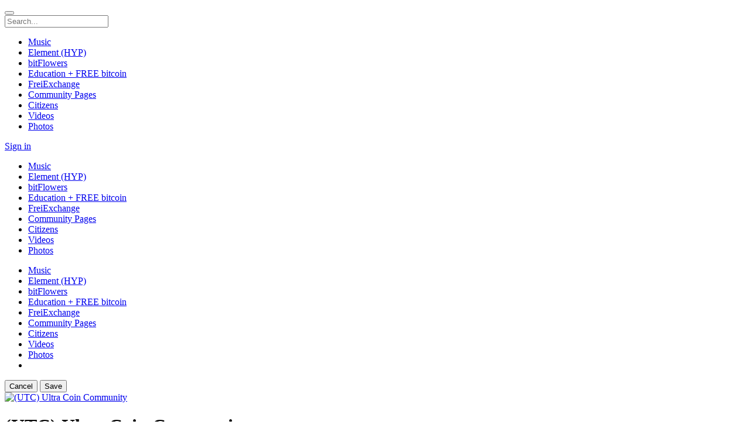

--- FILE ---
content_type: text/html; charset=utf-8
request_url: https://www.crypto-city.com/utc-ultra-coin/quiz/
body_size: 10219
content:
<!DOCTYPE html>
<html xmlns="http://www.w3.org/1999/xhtml" dir="ltr" lang="en">
	<head>
		<title>Crypto-city | Create Your Future World of Crypto</title>
				<meta name="description" content="(UTC) Ultra Coin Community. 4 likes. ABOUT ULTRACOINUltracoin was created in February of 2014 by a small team with a remarkable vision, that was, to create a crypto-currency that can meet the requirements of a real world currency. Hundreds of years of central banking have compounded the world economy with instability, crony-capitalism, drawn out wars, colossal governments, and an unsustainable system of government backed fiat. The tides are beginning to change, and the world is beginning to see the inevitable sunset of Keynesianism, and the rise of decentralized currencies. To meet these expectations, Ultracoin was created to ensure that the fundamental principles of currencies are met; it must be a unit of account, divisible, stable, and accepted. The Ultracoin management team and community are obsessed with meeting these requirements, especially acceptance, which we believe is the staple of any successful currency. Except we plan to do that without force and government backed 'legal tender' laws, our goal is to create a voluntary, competitive, and widely accepted free market currency. We firmly believe that a currency with a community engaging enough, supportive enough, and innovative enough, can pave the future of modern voluntary exchange. Ultracoin is poised to be that future, with no gimmicks, no hype, just what makes a currency a currency, welcome to the future.THE ULTRACOIN MISSIONTo create a premire, accepted, easy to use, decentralized and supported crypto-currency with enough mass appeal to become seriously disruptive to the current economic system. To remain competitive in an unforgiving and ruthless free market in competing currencies, and never become a commodity. To become a powerful alternative to debt backed fiat, and never lose sight of that purpose. To take economics seriously, with disregard to gimmicks and manipulation. To provide stable releases that can serve users without fail. To garner a community united by a common purpose, mutual self-interest, and passion for crypto-currency. To take our communities investment, time, talent, and effort to the future, instead of 'to the moon'.To create a currency worthy of voluntary acceptance, without 'legal tender' laws. To create money that will last years beyond generations, and not money that will be losing its value, starting wars, manipulated by political agendas, controlled by banks, printed to infinity, forced upon the people, squandering savings accounts, propping up the financial sector, or controlled by the few. To create a currency that will be recognized beyond political affiliations, geographical boarders, or nationalities. To change the face of currency and the way commerce is performe" />
		<meta name="robots" content="index,follow" />
		<meta name="keywords" content="crypto-city, game, bitcoin, digital currency, mining, trading, economic development, forum, buy and trade, btc, crypto currency, friends, family, connection, bitcointalk, cryptocointalk, ethereum, block chain, bootstrap, block explorer, coin community, chat, believe, self sufficiency, sustainability, sustainable food production, off-grid housing, clean renewable power, pages, connect, people, community" />
		<meta http-equiv="X-UA-Compatible" content="IE=edge">
		<meta name="viewport" content="width=device-width, initial-scale=1, user-scalable=no">
		<meta http-equiv="Content-Type" content="text/html;charset=UTF-8" />
		<link rel="shortcut icon" type="image/x-icon" href="https://www.crypto-city.com/PF.Site/flavors/mat4810/assets/favicons/4633f8b5b8fa09bd292b1697ba7a210f.png?v=e8c8fe?v=f6b8c9257c73f6c6bdba24b57f421980" />
		<script type="text/javascript">
			var oCore = {'core.is_admincp': false, 'core.section_module': 'pages', 'profile.is_user_profile': false, 'log.security_token': 'bc480370823cb68ab8cde62bc838c87e', 'core.url_rewrite': '1', 'core.country_iso': '', 'core.default_currency': 'USD', 'profile.user_id': 0};
			var oParams = {'sBaseURL': 'https://www.crypto-city.com/','sJsHome': 'https://www.crypto-city.com/PF.Base/','sJsHostname': 'www.crypto-city.com','sSiteName': 'Crypto-city','sJsStatic': 'https://www.crypto-city.com/PF.Base/static/','sJsStaticImage': 'https://www.crypto-city.com/PF.Base/static/image','sImagePath': 'https://www.crypto-city.com/PF.Base/theme/frontend/bootstrap/style/bootstrap/image/','sStylePath': 'https://www.crypto-city.com/PF.Base/theme/frontend/bootstrap/style/bootstrap/css/','sVersion': '4.8.12','sJsAjax': 'https://www.crypto-city.com/_ajax/','sStaticVersion': 'f6b8c9257c73f6c6bdba24b57f421980','sGetMethod': 'do','sDateFormat': 'MDY','sGlobalTokenName': 'core','sController': 'pages.view','bJsIsMobile': false,'sHostedVersionId': '','sStoreUrl': 'https://store.phpfox.com/','iLimitLoadMore': 2,'sJsDefaultThumbnail': 'https://www.crypto-city.com/PF.Base/static/image/misc/thumbnail.png','sAssetBaseUrl': 'https://www.crypto-city.com/','sAssetFileUrl': 'https://www.crypto-city.com/PF.Base/','sJsCookiePath': '/','sJsCookieDomain': '','sJsCookiePrefix': 'core0041','bPhotoTheaterMode': false,'bUseHTML5Video': false,'bIsAdminCP': false,'bIsUserLogin': false,'sGoogleApiKey': '','sGoogleOAuthId': '','iMapDefaultZoom': 15,'sLanguage': 'en','sAdminCPLocation': '','notification.notify_ajax_refresh': 2,'bOffFullAjaxMode': false,'sFriendshipDirection': 'two_way_friendships','allowCustomGender': true,'enableUserTooltip': true,'sEditor': 'CKEditor'};
			var oTranslations = {'are_you_sure': 'Are you sure?','yes': 'Yes','no': 'No','save': 'Save','submit': 'Submit','cancel': 'Cancel','go_advanced': 'Go Advanced','processing': 'Processing','attach_files': 'Attach Files','close': 'Close','language_packages': 'Language Packages','move_this_block': 'Move This Block','uploading': 'Uploading','loading': 'Loading','saving': 'Saving','loading_text_editor': 'Loading text editor','quote': 'Quote','loading': 'Loading','confirm': 'Confirm','dz_default_message': 'Drop files here to upload','dz_fallback_message': 'Your browser does not support drag\'n\'drop file uploads.','dz_fallback_text': 'Please use the fallback form below to upload your files like in the olden days.','dz_file_too_big': 'Your file ({size}) is larger than our limit: {file_size}.','dz_invalid_file_type': 'You can\'t upload files of this type.','dz_response_error': 'Server responded with {{statusCode}} code.','dz_cancel_upload': 'Cancel upload','dz_cancel_upload_confirmation': 'Are you sure you want to cancel this upload?','dz_remove_file': 'Remove file','dz_max_files_exceeded': 'You can not upload any more files.','press_esc_to_cancel_edit': 'Press ESC to <a role="button" data-component="comment-cancel-edit">cancel</a> edit','deselect_all': 'Deselect All','items_selected': 'item(s) selected','custom': 'Custom','this_link_leads_to_an_untrusted_site_are_you_sure_you_want_to_proceed': 'This is an external link. Are you sure you want to proceed to {link}?','no_results': 'No results.','select_audience': 'Select Audience','are_you_sure_you_want_to_cancel_this_friend_request': 'Are you sure you want to cancel this friend request?','are_you_sure_you_want_to_unfriend_this_user': 'Are you sure you want to unfriend this user?','notice': 'Notice','are_you_sure_you_want_to_delete_all_attachment_files': 'Are you sure you want to delete all attachment files permanently?','order_updated': 'Order updated','show_password': 'Show password','hide_password': 'Hide password','oops': 'Oops!'};
			var oModules = {'admincp': true,'api': true,'attachment': true,'ban': true,'birthdayreminder': true,'captcha': true,'comment': true,'contact': true,'core': true,'custom': true,'error': true,'feed': true,'friend': true,'im': true,'invite': true,'language': true,'like': true,'link': true,'log': true,'mail': true,'notification': true,'page': true,'pages': true,'pckeditor': true,'photo': true,'preaction': true,'privacy': true,'profile': true,'pstatusbg': true,'report': true,'request': true,'rss': true,'search': true,'share': true,'subscribe': true,'tag': true,'theme': true,'track': true,'user': true,'v': true};
			var oJsImages = {ajax_small: 'https://www.crypto-city.com/PF.Base/theme/frontend/default/style/default/image/ajax/small.gif?v=e8c8fe',ajax_large: 'https://www.crypto-city.com/PF.Base/theme/frontend/default/style/default/image/ajax/large.gif?v=e8c8fe',loading_animation: 'https://www.crypto-city.com/PF.Base/theme/frontend/default/style/default/image/misc/loading_animation.gif?v=e8c8fe',close: 'https://www.crypto-city.com/PF.Base/theme/frontend/default/style/default/image/misc/close.gif?v=e8c8fe',move: 'https://www.crypto-city.com/PF.Base/theme/frontend/default/style/default/image/misc/move.png?v=e8c8fe',calendar: 'https://www.crypto-city.com/PF.Base/theme/frontend/default/style/default/image/jquery/calendar.gif?v=e8c8fe'};
			var oEditor = {'active': true,'toggle_image': 'https://www.crypto-city.com/PF.Base/theme/frontend/default/style/default/image/editor/fullscreen.png?v=e8c8fe','toggle_phrase': 'Toggle Fullscreen', images:[{image: 'https://www.crypto-city.com/PF.Base/theme/frontend/default/style/default/image/editor/text_bold.png?v=e8c8fe',command: 'b',phrase: 'Bold'},{image: 'https://www.crypto-city.com/PF.Base/theme/frontend/default/style/default/image/editor/text_italic.png?v=e8c8fe',command: 'i',phrase: 'Italic'},{image: 'https://www.crypto-city.com/PF.Base/theme/frontend/default/style/default/image/editor/text_underline.png?v=e8c8fe',command: 'u',phrase: 'Underline'},{0: 'separator'},{image: 'https://www.crypto-city.com/PF.Base/theme/frontend/default/style/default/image/editor/text_align_left.png?v=e8c8fe',command: 'left',phrase: 'Align Left'},{image: 'https://www.crypto-city.com/PF.Base/theme/frontend/default/style/default/image/editor/text_align_center.png?v=e8c8fe',command: 'center',phrase: 'Align Center'},{image: 'https://www.crypto-city.com/PF.Base/theme/frontend/default/style/default/image/editor/text_align_right.png?v=e8c8fe',command: 'right',phrase: 'Align Right'},{0: 'separator'},{image: 'https://www.crypto-city.com/PF.Base/theme/frontend/default/style/default/image/editor/text_list_bullets.png?v=e8c8fe',js: 'Editor.getList(\'bullet\');',phrase: 'Bullets'},{image: 'https://www.crypto-city.com/PF.Base/theme/frontend/default/style/default/image/editor/text_list_numbers.png?v=e8c8fe',js: 'Editor.getList(\'number\');',phrase: 'Ordered List'},{0: 'separator'}]};
			var $Behavior = {}, $Ready = $Ready = function(callback) {$Behavior[callback.toString().length] = callback;}, $Events = {}, $Event = function(callback) {$Events[callback.toString().length] = callback;};
			var $Core = {};
		</script>
		<script>window.can_post_video_on_page = 0;</script>
		<!--[if IE 7]>
			<script type="text/javascript" src="https://www.crypto-city.com/PF.Base/theme/frontend/default/style/default/jscript/ie7.js?v=e8c8fe?v=f6b8c9257c73f6c6bdba24b57f421980"></script>
		<![endif]-->
		<script>var pf_total_conversations = "20";</script>
		<script>var core_twemoji_awesome_Phrases = {"emoji":"Emoji"};</script>
		<script>var twemoji_selectors = ".panel_rows_preview, .mail_text, .activity_feed_content_status, .comment_mini_text, .item_content, .item_view_content, .activity_feed_content_display, .forum_mini_post ._c";</script>
		<link href="https://www.crypto-city.com/PF.Base/theme/frontend/default/style/default/css/font-awesome/css/font-awesome.min.css?v=e8c8fe" rel="stylesheet" type="text/css" />
		<link href="https://www.crypto-city.com/PF.Base/theme/frontend/default/style/default/css/icofont.css?v=e8c8fe" rel="stylesheet" type="text/css" />
		<link href="https://www.crypto-city.com/PF.Base/theme/frontend/default/style/default/css/bootstrap-tokenfield.min.css?v=e8c8fe" rel="stylesheet" type="text/css" />
		<link href="https://www.crypto-city.com/PF.Base/theme/frontend/default/style/default/css/jquery.mCustomScrollbar.min.css?v=e8c8fe" rel="stylesheet" type="text/css" />
		<link href="https://www.crypto-city.com/PF.Base/theme/frontend/default/style/default/css/owl_carousel/owl.carousel.min.css?v=e8c8fe" rel="stylesheet" type="text/css" />
		<link href="https://www.crypto-city.com/PF.Base/theme/frontend/default/style/default/css/owl_carousel/owl.theme.default.min.css?v=e8c8fe" rel="stylesheet" type="text/css" />
		<link href="https://www.crypto-city.com/PF.Base/theme/frontend/default/style/default/css/asBreadcrumbs.min.css?v=e8c8fe" rel="stylesheet" type="text/css" />
		<link href="https://www.crypto-city.com/PF.Base/theme/frontend/default/style/default/css/selectize.css?v=e8c8fe" rel="stylesheet" type="text/css" />

		<script type="text/javascript">
					oTranslations['all_chats'] = 'All Chats';
			oTranslations['messenger'] = 'Messenger';
			oTranslations['conversations'] = 'Conversations';
			oTranslations['friends'] = 'Friends';
			oTranslations['no_conversations'] = 'No conversations';
			oTranslations['no_friends_found'] = 'No friends found.';
			oTranslations['send'] = 'Send';
			oTranslations['open_in_new_tab'] = 'Open in new tab';
			oTranslations['close_chat_box'] = 'Close chat box';
			oTranslations['this_message_has_been_deleted'] = 'This message has been deleted.';
			oTranslations['messaged_you'] = 'messaged you';
			oTranslations['unable_to_load_im'] = 'Unable to connect with the IM server.';
			oTranslations['hide_thread'] = 'Hide this conversation';
			oTranslations['search_thread'] = 'Search in this conversation';
			oTranslations['noti_thread'] = 'Turn notification of this conversation on/off';
			oTranslations['no_message'] = 'No messages';
			oTranslations['search_message'] = 'Search Message';
			oTranslations['enter_search_text'] = 'Enter search text';
			oTranslations['play'] = 'Play';
			oTranslations['close'] = 'Close';
			oTranslations['loading_conversation'] = 'Loading conversation';
			oTranslations['loading_messages'] = 'Loading messages';
			oTranslations['error'] = 'Error';
			oTranslations['deleted_user'] = 'Deleted User';
			oTranslations['invalid_user'] = 'Invalid user.';
			oTranslations['you_cannot_reply_this_conversation'] = 'You cannot reply this conversation anymore.';
			oTranslations['uploading'] = 'Uploading';
			oTranslations['im_failed'] = 'FAILED';
			oTranslations['add_attachment'] = 'Add Attachment';
			oTranslations['im_file'] = 'FILE';
			oTranslations['just_now'] = 'Just now';
			oTranslations['a_minute_ago'] = 'a minute ago';
			oTranslations['minutes_ago'] = 'minutes ago';
			oTranslations['a_hour_ago'] = 'a hour ago';
			oTranslations['hours_ago'] = 'hours ago';
			oTranslations['im_load_more'] = 'Load More';
			oTranslations['messages'] = 'No messages.';
			oTranslations['view_all_messages'] = 'View all messages';
			oTranslations['chat'] = 'Chat';
			oTranslations['im_pick_a_contact_from_the_list_and_start_your_conversation'] = 'Pick a contact from the list and start your conversation';
			oTranslations['are_you_sure_all_message_will_be_deleted'] = 'Are you sure? All messages will be deleted and it cannot be undone.';
			oTranslations['done_messages_will_be_exported_soon'] = 'Done. Messages will be exported to Chat Plus soon.';
			oTranslations['search_for_your_friends_dot'] = 'Search for your friends...';
			oTranslations['save'] = 'Save';
			oTranslations['changes_you_made_may_not_be_saved'] = 'Changes you made may not be saved.';
			oTranslations['search_friends_dot_dot_dot'] = 'Search Friends...';
			oTranslations['write_a_reply'] = 'Write a reply...';
			oTranslations['b'] = 'b';
			oTranslations['kb'] = 'Kb';
			oTranslations['mb'] = 'Mb';
			oTranslations['gb'] = 'Gb';
			oTranslations['tb'] = 'Tb';
			oTranslations['view_previous_comments'] = 'View previous comments';
			oTranslations['show_more'] = 'Show More';
			oTranslations['hide_all_from_full_name'] = 'Hide all from <b>{full_name}</b>';
			oTranslations['unhide_number_items'] = 'Unhide ({number}) items';
			oTranslations['unhide_one_item'] = 'Unhide (1) item';
			oTranslations['you_wont_see_this_post_in_news_feed_undo'] = 'You won\'t see this post in News Feed. {undo}';
			oTranslations['undo'] = 'Undo';
			oTranslations['you_wont_see_posts_from_full_name_undo'] = 'You won\'t see posts from {full_name} in News Feed. {undo}';
			oTranslations['one_item_selected'] = '1 item selected';
			oTranslations['number_items_selected'] = '{number} items selected';
			oTranslations['pages'] = 'Pages';
			oTranslations['groups'] = 'Groups';
			oTranslations['you'] = 'You';
			oTranslations['you_wont_be_tagged_in_this_post_anymore'] = 'You won\'t be tagged in this post anymore.';
			oTranslations['tag_removed'] = 'Tag Removed';
			oTranslations['emoji'] = 'Emoji';
			oTranslations['show_more_results_for_search_term'] = 'Show more results for "{search_term}"';
			oTranslations['can_not_send_empty_message'] = 'Cannot send empty message!';
			oTranslations['close_without_save_your_changes'] = 'Some changes haven\'t been saved. Close without save your changes?';
		</script>
<link href="https://www.crypto-city.com/PF.Site/flavors/mat4810/flavor/bootstrap.css?v=e8c8fe" rel="stylesheet"><link href="https://www.crypto-city.com/PF.Base/less/version/boot.css?v=e8c8fe" rel="stylesheet"><link href="https://www.crypto-city.com/PF.Site/Apps/core-flavors/assets/autoload.css?v=e8c8fe" rel="stylesheet"><link href="https://www.crypto-city.com/PF.Site/Apps/core-im/assets/autoload.css?v=e8c8fe" rel="stylesheet"><link href="https://www.crypto-city.com/PF.Site/Apps/core-twemoji-awesome/assets/autoload.css?v=e8c8fe" rel="stylesheet"><link href="https://www.crypto-city.com/PF.Site/Apps/core-videos/assets/autoload.css?v=e8c8fe" rel="stylesheet"><link href="https://www.crypto-city.com/PF.Site/Apps/core-CKEditor/assets/autoload.css?v=e8c8fe" rel="stylesheet"><link href="https://www.crypto-city.com/PF.Site/Apps/core-pages/assets/autoload.css?v=e8c8fe" rel="stylesheet"><link href="https://www.crypto-city.com/PF.Site/Apps/core-subscriptions/assets/autoload.css?v=e8c8fe" rel="stylesheet"><link href="https://www.crypto-city.com/PF.Site/Apps/core-messages/assets/autoload.css?v=e8c8fe" rel="stylesheet"><link href="https://www.crypto-city.com/PF.Site/flavors/mat4810/assets/autoload.css?v=e8c8feautoload.css?v=48121503" rel="stylesheet"><script>var pf_im_site_title = "Crypto-city - messengers"; var ban_filters = []; var ban_users = []; var pf_minimise_chat_dock = 1;var global_update_time ="F j, Y";var pf_im_token ="";var pf_im_node_server ="";var pf_im_attachment_enable = true;var pf_im_attachment_types = "gif, jpeg, jpg, pdf, php, png, zip";var pf_im_twemoji_enable = true;var pf_im_chat_server ="nodejs";</script><script>var v_phrases = {"video":"Video","say":"Say something about this video...","uploading":"Uploading...","no_friends_found":"No friends found.","share":"Share","update":"Update"};</script><script>window.can_post_video = 0;</script><script>window.can_post_video_on_profile = 0;</script><script>window.can_checkin_in_video = 0;</script><script>v_facebook_app_id = "";</script><div id="fb-root"></div><script crossorigin="anonymous" async defer src="https://connect.facebook.net/en_US/sdk.js#xfbml=1&version=v9.0"></script><script>var comment_phrases = {"oops_something_went_wrong":"Oops! Something went wrong, please try again","notice":"Notice","view_previous_comments":"View previous comments","view_number_more_comments":"View {number} more comments","view_one_more_comment":"View 1 more comment","remove_preview":"Remove Preview","edited":"Edited","show_edit_history":"Show edit history","edit_history":"Edit History","you":"you","stickers":"Stickers","pages":"Pages","groups":"Groups","submit":"Submit"};</script>		<meta property="og:image" content="https://www.crypto-city.com/PF.Base/file/pic/pages/2016/02/a5d3e19f87dbdd5c76905fb8d1dcf0e4.jpeg" />
		<meta property="og:image:width" content="1000" />
		<meta property="og:image:height" content="600" />

		<link href="https://fonts.googleapis.com/css?family=Roboto:300,400,700" rel="stylesheet">
	</head>
	<body id="page_pages_quiz" class="theme_mat4810 _is_pages_view  _is_guest_user  material_html">
		<div class="landing-background row_image"></div>
		<div id="pf-loading-message">
			<span class="l-1"></span>
			<span class="l-2"></span>
			<span class="l-3"></span>
			<span class="l-4"></span>
			<span class="l-5"></span>
			<span class="l-6"></span>
		</div>
		<div id="section-header">
			<div class="sticky-bar">
				<div class="container sticky-bar-inner h-6 ">
					<div class="mr-2 site-logo-block">
						<div class="site-logo">
    <a href="https://www.crypto-city.com/" class="site-logo-link">
        <span class="site-logo-icon"><i style="background-image:url(https://www.crypto-city.com/PF.Site/flavors/mat4810/assets/logos/c049d16ddf52b43d886be4e2ad2c4ad4.png?v=e8c8fe)"></i></span>
	    <span class="site-logo-name" style="display:none;">Crypto-city</span>
    </a>
</div>


					</div>

					<!-- Button collapse main nav when on device -->
											<button type="button" class="btn-nav-toggle collapsed mr-2 js-btn-collapse-main-nav"></button>
					
											<div id="search-panel" class="search-panel mr-7">
							<div class="js_temp_friend_search_form"></div>
							<form method="get" action="https://www.crypto-city.com/search/" class="header_search_form" id="header_search_form">
								<div class="form-group has-feedback">
									<span class="ico ico-arrow-left btn-globalsearch-return"></span>
									<input type="text" name="q" placeholder="Search..." autocomplete="off" class="form-control input-sm in_focus" id="header_sub_menu_search_input" />
									<span class="ico ico-search-o form-control-feedback" data-action="submit_search_form"></span>
									<span class="ico ico-search-o form-control-feedback btn-mask-action"></span>
								</div>
							</form>
						</div>
					
					<!-- Main Navigation -->
											<div class="fixed-main-navigation">
							<div class="dropdown">
								<span data-toggle="dropdown"><i class="ico ico-navbar"></i></span>
								<ul class="dropdown-menu site_menu">
									
    <li rel="menu218"  >
        <a href="https://music.crypto-city.com"  class="ajax_link">
                <i class="ico ico-video-player-o"></i>
            <span>
Music            </span>
        </a>
    </li>

    <li rel="menu162"  >
        <a href="https://www.crypto-city.com/element-hyp/info/"  class="ajax_link">
                <i class="fa fa-money"></i>
            <span>
Element (HYP)            </span>
        </a>
    </li>

    <li rel="menu214"  >
        <a href="https://www.crypto-city.com/bitflowers/info/"  class="ajax_link">
                <i class="ico ico-box-o"></i>
            <span>
bitFlowers            </span>
        </a>
    </li>

    <li rel="menu74"  >
        <a href="https://www.crypto-city.com/crypto-city-academy/starthere/"  class=" menu_is_selected ajax_link">
                <i class="fa fa-graduation-cap"></i>
            <span>
Education + FREE bitcoin            </span>
        </a>
    </li>

    <li rel="menu190"  >
        <a href="https://www.crypto-city.com/freiexchange/trade/"  class=" menu_is_selected ajax_link">
                <i class="fa fa-thumbs-up"></i>
            <span>
FreiExchange            </span>
        </a>
    </li>

    <li rel="menu2"  >
        <a href="https://www.crypto-city.com/pages/"  class=" menu_is_selected ajax_link">
                <i class="fa fa-flag"></i>
            <span>
Community Pages            </span>
        </a>
    </li>

    <li rel="menu16"  >
        <a href="https://www.crypto-city.com/user/browse/"  class="ajax_link">
                <i class="ico ico-user-man-three-o"></i>
            <span>
Citizens            </span>
        </a>
    </li>

    <li rel="menu173"  >
        <a href="https://www.crypto-city.com/video/"  class="ajax_link">
                <i class="ico ico-video"></i>
            <span>
Videos            </span>
        </a>
    </li>

    <li rel="menu215"  >
        <a href="https://www.crypto-city.com/photo/"  class="ajax_link">
                <i class="ico ico-photos-alt-o"></i>
            <span>
Photos            </span>
        </a>
    </li>

								</ul>
							</div>
							<span class="js-btn-collapse-main-nav link"></span>
						</div>
					
											    <div class="guest-login-small" data-component="guest-actions">
        <a class="btn btn-sm btn-success btn-gradient popup"
           rel="hide_box_title visitor_form" role="link" href="https://www.crypto-city.com/login/">
Sign in        </a>
    </div>


									</div>
			</div>
			<nav class="navbar main-navigation collapse navbar-collapse" id="main-navigation-collapse">
				<div class="container">
					<!-- Collect the nav links, forms, and other content for toggling -->
					
	<div class="visible-xs visible-sm">
		<span class="btn-close">
			<span class="ico ico-close"></span>
		</span>
<div class="site-logo">
    <a href="https://www.crypto-city.com/" class="site-logo-link">
        <span class="site-logo-icon"><i style="background-image:url(https://www.crypto-city.com/PF.Site/flavors/mat4810/assets/logos/c049d16ddf52b43d886be4e2ad2c4ad4.png?v=e8c8fe)"></i></span>
	    <span class="site-logo-name" style="display:none;">Crypto-city</span>
    </a>
</div>

		<ul class="site-menu-small site_menu">

                <li rel="menu218"  >
                    <a href="https://music.crypto-city.com"  class="menu-link-item ajax_link">
                            <i class="ico ico-video-player-o"></i>
                        <span>
Music                        </span>
                    </a>
                </li>

                <li rel="menu162"  >
                    <a href="https://www.crypto-city.com/element-hyp/info/"  class="menu-link-item ajax_link">
                            <i class="fa fa-money"></i>
                        <span>
Element (HYP)                        </span>
                    </a>
                </li>

                <li rel="menu214"  >
                    <a href="https://www.crypto-city.com/bitflowers/info/"  class="menu-link-item ajax_link">
                            <i class="ico ico-box-o"></i>
                        <span>
bitFlowers                        </span>
                    </a>
                </li>

                <li rel="menu74"  >
                    <a href="https://www.crypto-city.com/crypto-city-academy/starthere/"  class="menu-link-item  menu_is_selected ajax_link">
                            <i class="fa fa-graduation-cap"></i>
                        <span>
Education + FREE bitcoin                        </span>
                    </a>
                </li>

                <li rel="menu190"  >
                    <a href="https://www.crypto-city.com/freiexchange/trade/"  class="menu-link-item  menu_is_selected ajax_link">
                            <i class="fa fa-thumbs-up"></i>
                        <span>
FreiExchange                        </span>
                    </a>
                </li>

                <li rel="menu2"  >
                    <a href="https://www.crypto-city.com/pages/"  class="menu-link-item  menu_is_selected ajax_link">
                            <i class="fa fa-flag"></i>
                        <span>
Community Pages                        </span>
                    </a>
                </li>

                <li rel="menu16"  >
                    <a href="https://www.crypto-city.com/user/browse/"  class="menu-link-item ajax_link">
                            <i class="ico ico-user-man-three-o"></i>
                        <span>
Citizens                        </span>
                    </a>
                </li>

                <li rel="menu173"  >
                    <a href="https://www.crypto-city.com/video/"  class="menu-link-item ajax_link">
                            <i class="ico ico-video"></i>
                        <span>
Videos                        </span>
                    </a>
                </li>

                <li rel="menu215"  >
                    <a href="https://www.crypto-city.com/photo/"  class="menu-link-item ajax_link">
                            <i class="ico ico-photos-alt-o"></i>
                        <span>
Photos                        </span>
                    </a>
                </li>
		</ul>
	</div>

	<div class="visible-md visible-lg">
		<ul class="site-menu site_menu" data-component="menu">
            <div class="overlay"></div>

                    <li rel="menu218" class=" ">
                        <a href="https://music.crypto-city.com"  class="menu-link-item ajax_link">
                                <span>
Music                                </span>
                        </a>
                        
                    </li>

                    <li rel="menu162" class=" ">
                        <a href="https://www.crypto-city.com/element-hyp/info/"  class="menu-link-item ajax_link">
                                <span>
Element (HYP)                                </span>
                        </a>
                        
                    </li>

                    <li rel="menu214" class=" ">
                        <a href="https://www.crypto-city.com/bitflowers/info/"  class="menu-link-item ajax_link">
                                <span>
bitFlowers                                </span>
                        </a>
                        
                    </li>

                    <li rel="menu74" class=" ">
                        <a href="https://www.crypto-city.com/crypto-city-academy/starthere/"  class="menu-link-item  menu_is_selected ajax_link">
                                <span>
Education + FREE bitcoin                                </span>
                        </a>
                        
                    </li>

                    <li rel="menu190" class=" ">
                        <a href="https://www.crypto-city.com/freiexchange/trade/"  class="menu-link-item  menu_is_selected ajax_link">
                                <span>
FreiExchange                                </span>
                        </a>
                        
                    </li>

                    <li rel="menu2" class=" ">
                        <a href="https://www.crypto-city.com/pages/"  class="menu-link-item  menu_is_selected ajax_link">
                                <span>
Community Pages                                </span>
                        </a>
                        
                    </li>

                    <li rel="menu16" class=" ">
                        <a href="https://www.crypto-city.com/user/browse/"  class="menu-link-item ajax_link">
                                <span>
Citizens                                </span>
                        </a>
                        
                    </li>

                    <li rel="menu173" class=" ">
                        <a href="https://www.crypto-city.com/video/"  class="menu-link-item ajax_link">
                                <span>
Videos                                </span>
                        </a>
                        
                    </li>

                    <li rel="menu215" class=" ">
                        <a href="https://www.crypto-city.com/photo/"  class="menu-link-item ajax_link">
                                <span>
Photos                                </span>
                        </a>
                        
                    </li>

                <li class="dropdown dropdown-overflow hide explorer menu-overflow">
                    <a data-toggle="dropdown" role="button">
                        <span class="ico ico-dottedmore-o"></span>
                    </a>
                    <ul class="dropdown-menu dropdown-menu-right">
                    </ul>
                </li>
		</ul>
	</div>

				</div><!-- /.container-fluid -->
			</nav>

			<div class="_block location_6" data-location="6">

							
<div class="breadcrumbs_right_section" id="breadcrumbs_menu">
</div>
</div>

		</div>

		<div id="main" class=" empty-left empty-right">
			<div class="container">
				<div class="row">
					<div class="col-md-12 col-sm-12">
						<div class="_block location_11" data-location="11"><div class="pages-profile-banner">
    <div class="profiles_banner ">
        <div class="profiles_banner_bg">
            <div class="cover_bg"></div>
                    <div class="cover" id="cover_bg_container">
                            <img class="_image_ image_deferred visible-lg cover_photo js_background_image" style="display: none !important;">

                        <span  class="hidden-lg js_background_image is_responsive" style="display: none !important;"></span>

                            <span class="js_default_background_image" style="background-image: url(https://www.crypto-city.com/PF.Site/Apps/core-pages/assets/img/default_pagecover.png)"></span>
                    </div>
            <div class="item-icon-flag">
            </div>

            <div class="cover-reposition-actions" id="js_cover_reposition_actions">
                <button role="button" class="btn btn-default" onclick="$Core.CoverPhoto.reposition.cancel()">Cancel</button>
                <button class="btn btn-primary" onclick="$Core.CoverPhoto.reposition.save()">Save</button>
            </div>
        </div>


        <div class="profile-info-block">
            <div class="profile-image">
                <div class="profile_image_holder">
                    <div class="img-wrapper">
<a href="https://www.crypto-city.com/PF.Base/file/pic/pages/2016/02/a5d3e19f87dbdd5c76905fb8d1dcf0e4.jpeg?t=69461cfa79b4a" title="(UTC) Ultra Coin Community" class="thickbox"><img src="https://www.crypto-city.com/PF.Base/file/pic/pages/2016/02/a5d3e19f87dbdd5c76905fb8d1dcf0e4_200_square.jpeg?t=69461cfa79b4f"  alt="(UTC) Ultra Coin Community"  class=" _image_200 image_deferred " /></a>                    </div>

                </div>
            </div>

            <div class="profile-info">
                <div class="profile-extra-info">
                    <h1 title="(UTC) Ultra Coin Community"><a>(UTC) Ultra Coin Community</a></h1>
                    <div class="profile-info-detail">
                        <a href="https://www.crypto-city.com/pages/category/3/crypto-communities/" class="">
Crypto Communities                        </a> »
                        <a href="https://www.crypto-city.com/pages/sub-category/173/coins/" class="">
Coins                        </a> -
                        <span class="">
4  Likes                    </span>
                    </div>
                </div>

                <div class="profile-actions js_core_action_dropdown_check">
                    <div class="profile-action-block profiles-viewer-actions">
                        
                        <div class="dropdown">
                            <a class="btn" role="button" data-toggle="dropdown">
                                <span class="ico ico-dottedmore-o"></span>
                            </a>
                            <ul class="dropdown-menu dropdown-menu-right">
                            </ul>
                        </div>
                    </div>
                    <div class="profile-action-block profiles-owner-actions">
                        <div class="dropdown btn-group btn-gear">
                            <a class="btn" role="button" data-toggle="dropdown">
                                <span class="ico ico-gear-o"></span>
                            </a>
                            <ul class="dropdown-menu dropdown-menu-right">
                                                            </ul>
                        </div>
                    </div>
                </div>
            </div>
        </div>
    </div>
    <div class="profiles-menu set_to_fixed">
        <ul data-component="menu">
            <div class="overlay"></div>
            <li class="profile-image-holder">
                <a href="https://www.crypto-city.com/utc-ultra-coin/">
<img src="https://www.crypto-city.com/PF.Base/file/pic/pages/2016/02/a5d3e19f87dbdd5c76905fb8d1dcf0e4_200_square.jpeg?t=69461cfa7d10f"  alt="(UTC) Ultra Coin Community"  no_link="1"  class=" _image_32 image_deferred " />                </a>
            </li>
            <li>
                <a href="https://www.crypto-city.com/utc-ultra-coin/" >
                    <span class="ico ico-alignleft"></span>
                    <span>
Home                </span>
                </a>
            </li>
            <li>
                <a href="https://www.crypto-city.com/utc-ultra-coin/info" >
                    <span class="ico ico-info-circle-alt-o"></span>
                    <span>
Info                </span>
                </a>
            </li>
            <li>
                <a href="https://www.crypto-city.com/utc-ultra-coin/members" >
                    <span class="ico ico-user1-three-o"></span>
                    <span>
Members                </span>
                </a>
            </li>
            <li>
                <a href="https://www.crypto-city.com/utc-ultra-coin/photo/" >
                    <span class="ico ico-photos-alt-o"></span>
                    <span>
Photos                </span>
                </a>
            </li>
            <li>
                <a href="https://www.crypto-city.com/utc-ultra-coin/video/" >
                    <span class="ico ico-video"></span>
                    <span>
Videos                </span>
                </a>
            </li>
            <li class="dropdown dropdown-overflow hide explorer">
                <a data-toggle="dropdown" role="button">
                    <span class="ico ico-dottedmore-o"></span>
                </a>
                <ul class="dropdown-menu dropdown-menu-right">
                </ul>
            </li>
        </ul>
    </div>
</div>

<script>
  $Core.coverPhotoPositionTop = 0;
  var currentPageId = parseInt('53');
</script>


</div>
					</div>
				</div>
				<div class="layout-main">
					<div class="layout-left " id="left">
                        						<div class="_block location_1" data-location="1"></div><div class="_block location_9" data-location="9"></div>
					</div>
					<div class="layout-middle" id="content-holder">
						<div id="content-stage" class="bg-tran">
							<div id="top">
								<div class="_block_top">


</div><div class="_block location_7" data-location="7"></div>
							</div>
							<div class="">
								<div class="_block_breadcrumb">
</div>
							</div>
							<div id="content">
								<div class="_block_error">
<script type="text/javascript">$Behavior.pageSectionMenuRequest = function() { }</script></div>

<div class="public_message" id="public_message"></div>
<div id="pem"><a href="#"></a></div>
<div id="core_js_messages">
</div>



								<div class="_block_content"><div class="_block location_2" data-location="2"></div>
			

<div class="_block location_4" data-location="4"></div></div>
							</div>
						</div>
					</div>
					<div class="layout-right" id="right">
						<div class="_block location_3" data-location="3"></div><div class="_block location_10" data-location="10"></div>
					</div>
					<div class="btn-scrolltop" style="display: none">
						<span class="btn btn-round btn-gradient btn-primary s-5" onclick="page_scroll2top();">
							<i class="ico ico-goup"></i>
						</span>
					</div>
				</div>
				<div class="row">
					<div class="col-md-12 col-sm-12">
						<div class="_block location_8" data-location="8"></div>
					</div>
				</div>
			</div>
		</div>

		<div id="bottom_placeholder">
			<div class="_block location_12" data-location="12"></div>
		</div>

		<footer id="section-footer">
			<div class="container">
				<div class="footer-holder">
	<div class="copyright">
        
Crypto-city © &middot; <a href="#" id="select_lang_pack">English (US)</a>
	</div>
	<ul class="list-inline footer-menu">

		<li class="first"><a href="https://www.crypto-city.com/rss/" class="ajax_link">RSS</a></li>

		<li><a href="https://www.crypto-city.com/policy/" class="ajax_link">Privacy Policy</a></li>

		<li><a href="https://www.crypto-city.com/terms/" class="ajax_link">Terms</a></li>

		<li><a href="https://www.crypto-city.com/contact/" class="ajax_link">Contact Us</a></li>
	</ul>
</div>


				<div class="_block location_5" data-location="5"></div>
			</div>
		</footer>
		<script>var user_boot = {"sticky_bar":"    <div class=\"guest-login-small\" data-component=\"guest-actions\">\n        <a class=\"btn btn-sm btn-success btn-gradient popup\"\n           rel=\"hide_box_title visitor_form\" role=\"link\" href=\"https:\/\/www.crypto-city.com\/login\/\">\nSign in        <\/a>\n    <\/div>\n\n"};var user_obj = document.getElementById('user_sticky_bar');if (user_obj !== null) { document.getElementById('user_sticky_bar').innerHTML = user_boot.sticky_bar;$Event(function() {$Core_IM.start_im();});}</script>		<script src="https://www.crypto-city.com/PF.Base/static/jscript/jquery/jquery.js?v=e8c8fe"></script>
		<script src="https://www.crypto-city.com/PF.Base/static/jscript/jquery/ui.js?v=e8c8fe"></script>
		<script src="https://www.crypto-city.com/PF.Base/static/jscript/jquery/plugin/jquery.nanoscroller.min.js?v=e8c8fe"></script>
		<script src="https://www.crypto-city.com/PF.Base/static/jscript/common.js?v=e8c8fe"></script>
		<script src="https://www.crypto-city.com/PF.Base/static/jscript/main.js?v=e8c8fe"></script>
		<script src="https://www.crypto-city.com/PF.Base/static/jscript/ajax.js?v=e8c8fe"></script>
		<script src="https://www.crypto-city.com/PF.Base/static/jscript/thickbox/thickbox.js?v=e8c8fe"></script>
		<script src="https://www.crypto-city.com/PF.Base/module/friend/static/jscript/search.js?v=e8c8fe"></script>
		<script src="https://www.crypto-city.com/PF.Base/module/user/static/jscript/search-members.js?v=e8c8fe"></script>
		<script src="https://www.crypto-city.com/PF.Base/static/jscript/progress.js?v=e8c8fe"></script>
		<script src="https://www.crypto-city.com/PF.Base/static/jscript/nprogress.js?v=e8c8fe"></script>
		<script src="https://www.crypto-city.com/PF.Base/static/jscript/quick_edit.js?v=e8c8fe"></script>
		<script src="https://www.crypto-city.com/PF.Base/module/feed/static/jscript/feed.js?v=e8c8fe"></script>
		<script src="https://www.crypto-city.com/PF.Base/static/jscript/exif.js?v=e8c8fe"></script>
		<script src="https://www.crypto-city.com/PF.Base/static/jscript/dropzone.js?v=e8c8fe"></script>
		<script src="https://www.crypto-city.com/PF.Base/static/jscript/jquery/plugin/bootstrap-tokenfield.min.js?v=e8c8fe"></script>
		<script src="https://www.crypto-city.com/PF.Base/module/user/static/jscript/register.js?v=e8c8fe"></script>
		<script src="https://www.crypto-city.com/PF.Base/module/user/static/jscript/gender.js?v=e8c8fe"></script>
		<script src="https://www.crypto-city.com/PF.Base/module/core/static/jscript/gmap.js?v=e8c8fe"></script>
		<script src="https://www.crypto-city.com/PF.Base/static/jscript/user_info.js?v=e8c8fe"></script>
		<script src="https://www.crypto-city.com/PF.Base/static/jscript/jquery/plugin/jquery.mCustomScrollbar.concat.min.js?v=e8c8fe"></script>
		<script src="https://www.crypto-city.com/PF.Base/static/jscript/owl_carousel/owl.carousel.min.js?v=e8c8fe"></script>
		<script src="https://www.crypto-city.com/PF.Base/static/jscript/jquery-asBreadcrumbs.js?v=e8c8fe"></script>
		<script src="https://www.crypto-city.com/PF.Base/static/jscript/masonry/masonry.min.js?v=e8c8fe"></script>
		<script src="https://www.crypto-city.com/PF.Base/static/jscript/selectize/selectize.min.js?v=e8c8fe"></script>
		<script src="https://www.crypto-city.com/PF.Base/module/core/static/jscript/schedule-form.js?v=e8c8fe"></script>
		<script src="https://www.crypto-city.com/PF.Base/module/feed/static/jscript/places.js?v=e8c8fe"></script>
		<script src="https://www.crypto-city.com/PF.Base/module/user/static/jscript/jquery.cropit.js?v=e8c8fe"></script>
		<script type="text/javascript" src="https://www.crypto-city.com/PF.Site/Apps/core-im/assets/im-libraries.min.js?v=e8c8fe"></script>
		<script src="https://www.crypto-city.com/PF.Site/Apps/core-CKEditor/assets/ckeditor_full/ckeditor.js?v=e8c8fe"></script>
		<script src="https://www.crypto-city.com/PF.Base/static/jscript/editor.js?v=e8c8fe"></script>
		<script src="https://www.crypto-city.com/PF.Base/static/jscript/wysiwyg/default/core.js?v=e8c8fe"></script>
		<script src="https://www.crypto-city.com/PF.Base/theme/frontend/default/style/default/jscript/main.js?v=e8c8fe"></script>
<script src="https://www.crypto-city.com/PF.Site/Apps/core-flavors/assets/autoload.js?v=e8c8fe"></script><script src="https://www.crypto-city.com/PF.Site/Apps/core-im/assets/autoload.js?v=e8c8fe"></script><script src="https://www.crypto-city.com/PF.Site/Apps/core-twemoji-awesome/assets/autoload.js?v=e8c8fe"></script><script src="https://www.crypto-city.com/PF.Site/Apps/core-videos/assets/autoload.js?v=e8c8fe"></script><script src="https://www.crypto-city.com/PF.Site/Apps/core-CKEditor/assets/autoload.js?v=e8c8fe"></script><script src="https://www.crypto-city.com/PF.Site/Apps/core-pages/assets/autoload.js?v=e8c8fe"></script><script src="https://www.crypto-city.com/PF.Site/Apps/core-photos/assets/autoload.js?v=e8c8fe"></script><script src="https://www.crypto-city.com/PF.Site/Apps/core-subscriptions/assets/autoload.js?v=e8c8fe"></script><script src="https://www.crypto-city.com/PF.Site/Apps/core-messages/assets/autoload.js?v=e8c8fe"></script><script src="https://www.crypto-city.com/PF.Site/Apps/core-captcha/assets/autoload.js?v=e8c8fe"></script><script src="https://www.crypto-city.com/PF.Site/Apps/p-status-background/assets/autoload.js?v=e8c8fe"></script><script src="https://www.crypto-city.com/PF.Site/Apps/p-reaction/assets/autoload.js?v=e8c8fe"></script><script src="https://www.crypto-city.com/PF.Site/Apps/core-comments/assets/autoload.js?v=e8c8fe"></script><script src="https://www.crypto-city.com/PF.Site/flavors/bootstrap/assets/autoload.js?v=e8c8fe"></script>		<script type="text/javascript"> $Core.init(); </script>
<div id="show-side-panel"><span></span></div><script src="https://www.crypto-city.com/PF.Base/static/jscript/bootstrap.js?v=e8c8fe"></script><script src="https://www.crypto-city.com/PF.Site/flavors/mat4810/assets/autoload.js?v=e8c8fe"></script>
		<div class="nav-mask-modal"></div>
	</body>
</html>